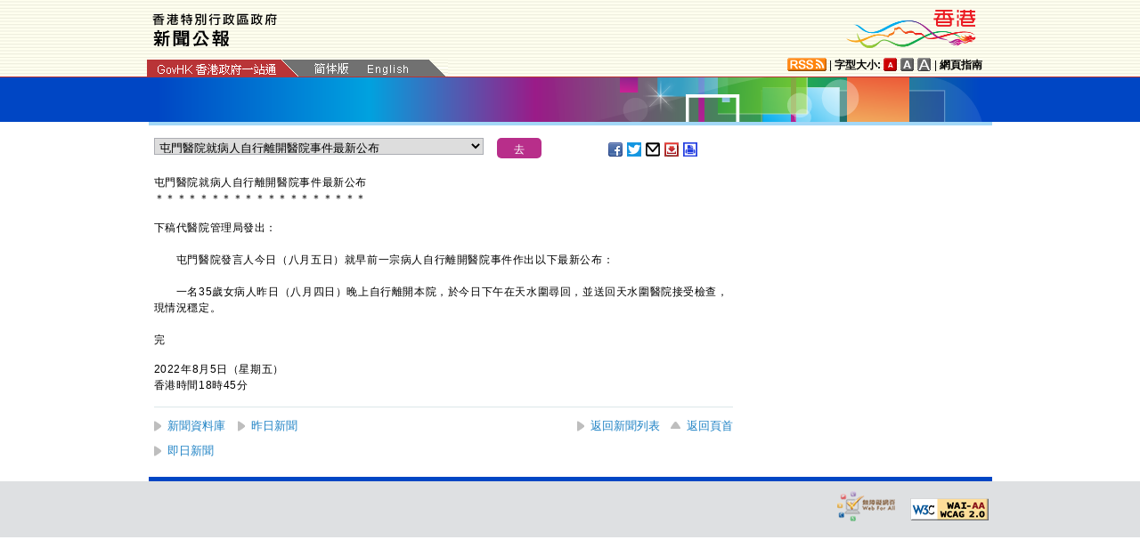

--- FILE ---
content_type: text/html
request_url: https://www.info.gov.hk/gia/general/202208/05/select_tc.htm?0.6903034378809767
body_size: 2950
content:

								<select id="selectManual" class="left" style="width:75%;max-width:370px;height:19px;white-space: nowrap;">
									
									<option value="P2022080500958">政府就強制檢測公告刊憲</option>
									
									<option value="P2022080500914">香港特區政府全力支持和配合中央針對佩洛西竄台反制措施及對佩洛西實施制裁</option>
									
									<option value="P2022080500856"><span>​</span><span>康文署重開香港仔運動場人造草球場</span></option>
									
									<option value="P2022080500365">環境及生態局局長到訪機電工程署（附圖）</option>
									
									<option value="P2022080500672"><span>公立醫院<span>2019</span>冠狀病毒病個案最新情況</span></option>
									
									<option value="P2022080500851">衞生防護中心調查1 422宗核酸檢測和2 801宗經核實快速抗原測試陽性本地感染新型冠狀病毒病個案及205宗輸入個案</option>
									
									<option value="P2022080500840"><span>​</span><span>食用冰塊樣本檢出大腸菌群含量超出指引標準&nbsp;</span></option>
									
									<option value="P2022080500806">聲稱由衞生署撥出的偽冒電話</option>
									
									<option value="P2022080500819">行政長官出席香港潮屬社團總會第十一屆會董就職典禮致辭（只有中文）（附圖／短片）</option>
									
									<option value="P2022080500795">屯門醫院<span>就病人自行離開醫院事件最新公布</span></option>
									
									<option value="P2022080500749"><span>​</span><span>差餉物業估價署署長正進行檢疫&nbsp;</span></option>
									
									<option value="P2022080500664"><span><span><span><span><span><span>醫院管理局公布經入院篩查或檢測發現的陽性病人個案及院內感染</span></span></span>組<span><span><span>群個案</span></span></span></span></span></span></option>
									
									<option value="P2022080500584">內地供港物資供應最新情況</option>
									
									<option value="P2022080500673">香港海關過去兩個月檢獲約四千六百萬元大麻類毒品（附圖）</option>
									
									<option value="P2022080500748"><span>​行政長官出席全港中小學生慶祝香港回歸祖國25周年知識競賽總決賽暨頒獎典禮致辭（只有中文）（附圖／短片）</span></option>
									
									<option value="P2022080500667">政府物流服務署署長正進行家居檢疫</option>
									
									<option value="P2022080500600">職業介紹所牌照被撤銷</option>
									
									<option value="P2022080500575"><span>​</span><span>政府就對按臨牀判斷懷疑已染上2019冠狀病毒病人士作強制檢測的相關指明刊憲</span></option>
									
									<option value="P2022080500425"><span>​</span><span>政府就油塘油翠苑溢美閣指明「受限區域」作出限制與檢測宣告及強制檢測公告</span></option>
									
									<option value="P2022080500674">政府公布最新內地供港鮮活食品情況</option>
									
									<option value="P2022080500604">民政事務總署向九龍城及中西區住戶及清潔和物管員工免費派發2019冠狀病毒病快速測試套裝</option>
									
									<option value="P2022080500625"><span>​教育局局長呼籲家長盡早安排子女接種新冠疫苗</span>（附圖）</option>
									
									<option value="P2022080500594"><span>財經事務及庫務局局長在深港澳女董事聯盟「大灣區發展機遇」活動致辭全文（只有中文）</span></option>
									
									<option value="P2022080500590">政府跟進污水監測呈陽性的結果　呼籲市民進行病毒檢測</option>
									
									<option value="P2022080500540"><span>硬幣收集計劃</span></option>
									
									<option value="P2022080500392">香港最新外匯儲備資產數字</option>
									
									<option value="P2022080500624">北區醫院耐萬古霉素腸球菌個案組群最新情況</option>
									
									<option value="P2022080500637">紅磡暫列誤殺案</option>
									
									<option value="P2022080500452"><span>高層官員任命（附圖）</span></option>
									
									<option value="P2022080500383">環保署公布泳灘等級</option>
									
									<option value="P2022080500226">港匯指數</option>
									
									<option value="P2022080500527">民眾安全服務處總參事正進行檢疫</option>
									
									<option value="P2022080500385">「芬蘭堡駐島交流及展覽計劃」提案徵集</option>
									
									<option value="P2022080500531">反非法勞工行動拘十七人（附圖）</option>
									
									<option value="P2022080500506">本港水域紅潮報告</option>
									
									<option value="P2022080500267">運輸署邀請申請營辦<span>綠色</span>專線小巴路線</option>
									
									<option value="P2022080500463">房屋局局長會見傳媒談話全文（只有中文）</option>
									
									<option value="P2022080500433"><span>勞工及福利局局長為第七屆黃金時代展覽暨高峰會開幕典禮主禮致辭（只有中文）</span></option>
									
									<option value="P2022080500419"><span>有關創興銀行有限公司的未經授權流動應用程式</span></option>
									
									<option value="P2022080500400"><span>屯門醫院呼籲公眾人士協助尋找一名失蹤病人</span></option>
									
									<option value="P2022080500310"><span>​</span><span>大澳改善工程──第二期第二階段合約招標期延長</span></option>
									
									<option value="P2022080500218"><span>​</span><span>機電署公布淡水冷卻塔退伍軍人桿菌最新抽驗結果</span></option>
									
									<option value="P2022080500200">大嶼山至坪洲海底光纜擬議鋪設工程刊憲</option>
									
									<option value="P2022080400544"><span>第七十</span><span>五</span><span>輪安老院、殘疾人士院舍及護養院員工強制檢測</span></option>
									
									<option value="P2022080400283">粵劇精英傾力演出「百花競放耀梨園」 共慶香港特區成立廿五周年</option>
									
									<option value="P2022080500203">大嶼山至長洲海底光纜擬議鋪設工程刊憲</option>
									
									<option value="P2022080500328"><span>石澳泳灘及清水灣第二灣泳灘</span>懸掛紅旗</option>
									
									<option value="P2022080500316">香港海關對四名違反法定規定的持牌金錢服務經營者採取紀律處分行動</option>
									
									<option value="P2022080500304">政府完成就觀塘和樂邨居安樓指明「受限區域」的限制與檢測宣告及對違反強制檢測公告的執法行動</option>
									
									<option value="P2022080400794">第三十屆紐約香港龍舟節晚宴慶祝龍舟節圓滿舉行（附圖）</option>
									
									<option value="P2022080400442">邀請報價承投港珠澳大橋香港口岸店鋪短期租用權</option>
									
									<option value="P2022080500220">政府在觀塘和樂邨居安樓指明「受限區域」執行限制與檢測宣告及強制檢測公告</option>
									
									<option value="P2022080500163">升旗儀式取消</option>
									
									<option value="P2022080500100">僱主／承建商及僱員須注意在暴雨下工作時的電力安全</option>
									
									<option value="P2022080500097">渠務署籲請市民報告水浸</option>
									
								</select>
								

--- FILE ---
content_type: application/javascript
request_url: https://www.info.gov.hk/gia/js/share.js?1.0.20170921
body_size: 1079
content:
var currentPath = escape(document.URL);

function shareFacebook()
{
	var currentPath = escape(document.URL);
	var extLink = 'http://www.facebook.com/share.php?u=';
	var pageTitle = escape(document.title);
	window.open(extLink + currentPath + '&t=' + pageTitle);
}

function shareMyspace()
{
	var extLink = 'http://www.myspace.com/Modules/PostTo/Pages/?u=';
	var pageTitle = escape(document.title);
	window.open(extLink + currentPath + '&t=' + pageTitle + '&c=%3Ca+href%3D%22' + currentPath + '%22%3E' + pageTitle + '%3C%2Fa%3E');
}

var result;
// wait until page is loaded to call API
BitlyClient.addPageLoadEvent(function(){
	BitlyCB.myShortenCallback = function(data) {
		// this is how to get a result of shortening a single url
		for (var r in data.results) {
			result = data.results[r];
			result['longUrl'] = r;
			break;
		}
//		alert(result['shortUrl']);
	}
	BitlyClient.shorten(document.location, 'BitlyCB.myShortenCallback');
});
	

function shareTwitter()
{
	var extLink = 'https://twitter.com/share?url=';
	var pageTitle = escape(document.title);	
	window.open(extLink + currentPath + '&text=' + document.title);
	//window.open(extLink + currentPath + '&text=' + pageTitle);
	
//{ window.open("https://twitter.com/share?url="+ encodeURIComponent(window.location.href)+"&text="+document.title, '', 'menubar=no,toolbar=no,resizable=yes,scrollbars=yes,height=300,width=600');return false; }
 
// { window.location.href="https://twitter.com/share?url="+ encodeURIComponent(window.location.href)+"&text="+document.title; }
 
 
}
	
/*function shareTwitter()
{
	if (!result)	return;
	var extLink = 'http://twitter.com/home?status=';
	var pageTitle = encodeURI(document.title);
	//window.open(extLink + pageTitle + '%3A+' + result['shortUrl']);
	var url = window.location;
	window.open("https://twitter.com/share?text="+pageTitle+'%3A+'+"&"+"url="+encodeURIComponent(url));
}*/
	// +'%3A+'+"&"+"url="+encodeURIComponent(url)
function emailFriend()
{
	NewWindow('/football/english/email-a-friend_popup.aspx?url='+currentPath+'&title='+escape(d.title), 'emailPop', 540, 610, 'yes', 'yes');
}

function shareXanga()
{
	var currentPath = escape(document.URL);
	var extLink = "http://www.xanga.com/private/editorx.aspx?t=";
	var pageTitle = escape(document.title);
	window.open(extLink + pageTitle + '&u=' + currentPath);
}

function shareYahoo()
{
	var currentPath = escape(document.URL);
	var extLink = "http://bookmarks.yahoo.com/toolbar/savebm?opener=tb&u=";
	var pageTitle = escape(document.title);
	window.open(extLink + currentPath + '&t=' + pageTitle);
}

function shareGoogle()
{
	var currentPath = escape(document.URL);
	var extLink = "https://www.google.com/accounts/ServiceLogin?hl=en&continue=https://www.google.com/bookmarks/mark%3Fop%3Dedit%26bkmk%3D";
	var pageTitle = escape(document.title);
	window.open(extLink + currentPath + '&title=' + pageTitle + '&nui=1&service=bookmarks');
}

function shareWeibo()
{
	var currentPath = escape(document.URL);
	var extLink = "http://v.t.sina.com.cn/share/share.php?title=";
	var pageTitle = encodeURI(document.title);
	window.open(extLink + pageTitle + '&url=' + currentPath + '&source=bookmark');
}

function shareDelicious()
{
	var currentPath = escape(document.URL);
	var extLink = "http://delicious.com/save?v=5&noui&jump=close&url=";
	var pageTitle = document.title;
	window.open(extLink + currentPath + '&title=' + pageTitle);
}

function shareGooglePlus()
{
	var currentPath = escape(document.URL);
	var extLink = "https://plus.google.com/share?";
	var pageTitle = encodeURI(document.title);
	window.open(extLink + 'url=' + currentPath + '&title=' + pageTitle );
}